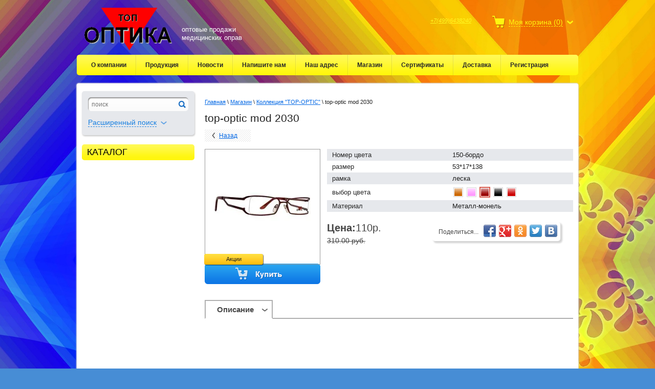

--- FILE ---
content_type: text/html; charset=utf-8
request_url: https://t-optic.ru/shop/product/top-optic-mod-2030-4
body_size: 11329
content:


<!DOCTYPE html>
<html>
<head>
<link rel="icon" href="http://t-optic.ru/favicon.ico" type="image/x-icon" />
<link rel="shortcut icon" href="http://t-optic.ru/favicon.ico" type="image/x-icon" />
        <meta name="google-site-verification" content="_AXY8iOJdfGL5R_CLsis0pcBcqkIH2VswnMt7ygqWYc" />
        <meta name='wmail-verification' content='c80c6cc669da085c' />
	<meta name="robots" content="all"/>
	<meta http-equiv="Content-Type" content="text/html; charset=UTF-8" />
	<meta name="description" content="top-optic mod 2030" />
	<meta name="keywords" content="top-optic mod 2030" />
	<title>top-optic mod 2030</title>
	<link href="/t/v285/images/styles.css" rel="stylesheet" type="text/css" charset="utf-8" />
	<link rel="stylesheet" type="text/css" href="/g/css/styles_articles_tpl.css" charset="utf-8" />
	<meta name="yandex-verification" content="307435cb911891e5" />
<meta name="yandex-verification" content="307435cb911891e5" />
<meta name="google-site-verification" content="9rGOQunjSWXebO-wliDt9qvJD-s6qZl_iqvj0knS8ao" />
<meta name="yandex-verification" content="74c333d33492be6c" />

            <!-- 46b9544ffa2e5e73c3c971fe2ede35a5 -->
            <script src='/shared/s3/js/lang/ru.js'></script>
            <script src='/shared/s3/js/common.min.js'></script>
        <link rel='stylesheet' type='text/css' href='/shared/s3/css/calendar.css' /><link rel='stylesheet' type='text/css' href='/shared/highslide-4.1.13/highslide.min.css'/>
<script type='text/javascript' src='/shared/highslide-4.1.13/highslide-full.packed.js'></script>
<script type='text/javascript'>
hs.graphicsDir = '/shared/highslide-4.1.13/graphics/';
hs.outlineType = null;
hs.showCredits = false;
hs.lang={cssDirection:'ltr',loadingText:'Загрузка...',loadingTitle:'Кликните чтобы отменить',focusTitle:'Нажмите чтобы перенести вперёд',fullExpandTitle:'Увеличить',fullExpandText:'Полноэкранный',previousText:'Предыдущий',previousTitle:'Назад (стрелка влево)',nextText:'Далее',nextTitle:'Далее (стрелка вправо)',moveTitle:'Передвинуть',moveText:'Передвинуть',closeText:'Закрыть',closeTitle:'Закрыть (Esc)',resizeTitle:'Восстановить размер',playText:'Слайд-шоу',playTitle:'Слайд-шоу (пробел)',pauseText:'Пауза',pauseTitle:'Приостановить слайд-шоу (пробел)',number:'Изображение %1/%2',restoreTitle:'Нажмите чтобы посмотреть картинку, используйте мышь для перетаскивания. Используйте клавиши вперёд и назад'};</script>
<link rel="icon" href="/favicon.jpg" type="image/jpeg">

<!--s3_require-->
<link rel="stylesheet" href="/g/basestyle/1.0.1/user/user.css" type="text/css"/>
<link rel="stylesheet" href="/g/basestyle/1.0.1/user/user.blue.css" type="text/css"/>
<script type="text/javascript" src="/g/basestyle/1.0.1/user/user.js" async></script>
<!--/s3_require-->

	<link href="/g/shop2/shop2.css" rel="stylesheet" type="text/css" />
<link href="/g/shop2/comments/comments.less.css" rel="stylesheet" type="text/css" />
<link rel="stylesheet" type="text/css" href="/g/shop2/elements.less.css">

	<script type="text/javascript" src="/g/jquery/jquery-1.7.2.min.js" charset="utf-8"></script>


<script type="text/javascript" src="/g/shop2/shop2.packed.js"></script>
<script type="text/javascript" src="/g/printme.js" charset="utf-8"></script>
<script type="text/javascript" src="/g/no_cookies.js" charset="utf-8"></script>
<script type="text/javascript" src="/g/shop2v2/default/js/baron.min.js"></script>
<script type="text/javascript" src="/g/shop2/shop2custom.js" charset="utf-8"></script>
<script type="text/javascript" src="/g/shop2/disable.params.shop2.js" charset="utf-8"></script>
<script type="text/javascript">
	shopClient.uri = '/shop';
	shopClient.mode = 'product';
        	shop2.apiHash = {"getPromoProducts":"62851b7a3c651053758f68af373e333f","cartAddItem":"2c40e093bf5a88cb05a0fc9f4653d28f","getSearchMatches":"b8b12faf6d52ac34fa8b280c68fcd31c","getFolderCustomFields":"570f795df43eff84b285d2e5ee19daad","getProductListItem":"5e5b301ca68e8be92888ec84af601f49","cartRemoveItem":"97c3c5e6fe3c2986c560b198e3389d76","cartUpdate":"b3a8e4612dfd9e596ca5f61021fdb6b5","cartRemoveCoupon":"3f627e6569306447104f13bb0b040117","cartAddCoupon":"ea647b0b14404498bfb214928291782d","deliveryCalc":"45f3338ee4768a9333009949affbf73c","printOrder":"997c3eab49cfef1aa2fd68e705bf0301","cancelOrder":"928e2c1214ec3210c702705292e9fd79","cancelOrderNotify":"2f19d6aad5797b7ac71c449f700df9d0","repeatOrder":"0ab7dac53cddaf986d3abbee9b78556f","paymentMethods":"22dcb55b7d233efbac47cc7754c8f869","compare":"be7974f47009a053515279017be7bfcd"};
</script>
	<!--[if lt IE 9]>
	<script type="text/javascript" src="http://html5shiv.googlecode.com/svn/trunk/html5.js" charset="utf-8"></script>
	<![endif]-->
	<link rel="stylesheet" type="text/css" href="/t/v285/images/shop2.css" charset="utf-8" />
	<script type="text/javascript" src="/t/v285/images/shop2.js" charset="utf-8"></script>
<script type="text/javascript" src="/t/v285/images/jquery.cookie.js" charset="utf-8"></script>
	<script type="text/javascript" charset="utf-8">
		hs.align = 'center';
		hs.transitions = ['expand', 'crossfade'];
		hs.outlineType = 'rounded-white';
		hs.fadeInOut = true;
		hs.dimmingOpacity = 0.75;
	</script>
</head>
<body>
	<div class="wrapper">
		<div class="container">
			<header>
				<div class="top-line">
					<a class="logo" href="http://t-optic.ru">
						<img src="/thumb/2/RrmWTxczYDgniwqN_sRcLg/172r83/d/logo_0.png" alt="" />
					</a>
					<div class="company-name">
						<p>
							<span>оптовые продажи<br>медицинских оправ </span>
						</p>
					</div>
					<div class="header-right-part">
						
<div id="shop2-cart-preview">
	 <a href="javascript: void(0)" ><span>Моя корзина (0)</span></a>
	
	 <div class="dropdown-cart">
	        <p><span>Товаров:</span> 0</p>
	        <p><span>На сумму:</span> 0.00 <span class="price">руб.</span></p>
	     <input type="button" name="" value="Оформить заказ" onclick="document.location='/shop/cart'" />
	 </div>
</div>						<div class="phone-block">
							<a href="tel:+74996438240, +74952235893;">+7(499)6438240</a>
													</div>
					</div>
				</div>
				<div class="clear"></div>
								<nav>
					<ul class="header-menu">
												<li>
							<a href="/">О компании</a>
						</li>
												<li>
							<a href="/produkciya">Продукция</a>
						</li>
												<li>
							<a href="/news">Новости</a>
						</li>
												<li>
							<a href="/napishite-nam">Напишите нам</a>
						</li>
												<li>
							<a href="/nash-adres">Наш адрес</a>
						</li>
												<li>
							<a href="/shop">Магазин</a>
						</li>
												<li>
							<a href="/sertifikaty">Сертификаты</a>
						</li>
												<li>
							<a href="/delivery">Доставка</a>
						</li>
												<li>
							<a href="/users">Регистрация</a>
						</li>
											</ul>
				</nav>
							</header>
			<div class="content-t">
			<div class="content-w">         
			<section class="main-content">
				<table>
					<tr>
						<td class="sidebar">
							<div class="search-block">
	<form method="get" action="/shop/search" enctype="multipart/form-data"  class="search-container">
		<input type="hidden" name="sort_by" value=""/>
		 <div class="field">
			 <div>
				 <input type="text" name="search_text" value="" placeholder = "поиск" />
				 <button type="submit"></button>
			 </div>
		 </div>
		 <a class="bottom-search" href="#">
			  <span>Расширенный поиск</span>
		 </a>
	<re-captcha data-captcha="recaptcha"
     data-name="captcha"
     data-sitekey="6LcNwrMcAAAAAOCVMf8ZlES6oZipbnEgI-K9C8ld"
     data-lang="ru"
     data-rsize="invisible"
     data-type="image"
     data-theme="light"></re-captcha></form>
	<form method="get" name="shop2_search" action="/shop/search" enctype="multipart/form-data"  class="dropdown-search">
		<input type="hidden" name="sort_by" value=""/>

		 <div class="field">
			 <span>Цена:</span>
			 <ul>
				 <li>
					 <span>от:</span> <input type="text" name="s[price][min]" value="" />
				 </li>
				 <li>
					 <span>до:</span> <input type="text" name="s[price][max]" value="" />
				 </li>
			 </ul>
		 </div>

		<div class="field">
			<label for="name">Название:</label>
			<input type="text" name="s[name]" value="" id="name"/>
		</div>
			
		<div class="field">
			<label for="articul">Артикул:</label>
			<input type="text" id="articul" name="s[article]" value="" />
		</div>
		<div class="field">
			<label for="text">Текст:</label>
			<input type="text" id="text" name="search_text" value="" />
		</div>
				<div class="field"><label for="s[folder_id]">Выберите категорию:</label><select id="s[folder_id]" name="s[folder_id]" onchange="shopClient.Search.getFolderParams(this, '570f795df43eff84b285d2e5ee19daad', 650372)"><option value="" >Все</option><option value="469196221" > Коллекция &amp;quot;TOP-STYLE&amp;quot;</option><option value="469196421" >&raquo; металлические</option><option value="469197021" >&raquo;&raquo; Мужские</option><option value="469198021" >&raquo;&raquo; Женские</option><option value="469198221" >&raquo;&raquo; Унисекс</option><option value="469198421" >&raquo;&raquo; Детские</option><option value="469196621" >&raquo; пластиковые</option><option value="469198621" >&raquo;&raquo; Мужские</option><option value="469198821" >&raquo;&raquo; Женские</option><option value="469199021" >&raquo;&raquo; Унисекс</option><option value="469199221" >&raquo;&raquo; Детские</option><option value="469196821" >&raquo; фрезерованный пластик</option><option value="469201821" >&raquo;&raquo; Мужские</option><option value="469202021" >&raquo;&raquo; Женские</option><option value="215217806" >&raquo; БЕЗОБОДКОВЫЕ ОПРАВЫ (ВИНТЫ)</option><option value="469202621" > Коллекция &amp;quot;TOP-OPTIC&amp;quot;</option><option value="469202821" >&raquo; металлические</option><option value="469206221" >&raquo;&raquo; Мужские</option><option value="469206421" >&raquo;&raquo; Женские</option><option value="469206621" >&raquo;&raquo; Унисекс</option><option value="469206821" >&raquo;&raquo; Детские</option><option value="469203021" >&raquo; пластиковые</option><option value="469207021" >&raquo;&raquo; Мужские</option><option value="469207221" >&raquo;&raquo; Женские</option><option value="469207421" >&raquo;&raquo; Унисекс</option><option value="469203621" >&raquo; пластик с фрезерованными заушниками</option><option value="469209021" >&raquo;&raquo; Женские</option><option value="469204021" > СОПУТСТВУЮЩИЕ ТОВАРЫ</option><option value="469204221" >&raquo; Шнурки</option><option value="469204421" >&raquo; Цепочки</option><option value="469204621" >&raquo; Ценники</option><option value="469205421" >&raquo; Салфетки</option><option value="67263406" >&raquo; Перчатки</option><option value="198256286" >&raquo; Винт для флекса</option><option value="201206606" > РАСПРОДАЖА</option><option value="201287606" > НОВИНКИ</option><option value="216226406" > СОЛНЦЕЗАЩИТНЫЕ ОЧКИ</option><option value="225980206" >&raquo; КОЛЛЕКЦИЯ  СОЛНЦЕЗАЩИТНЫХ ОЧКОВ</option><option value="226119006" >&raquo; КОЛЛЕКЦИЯ  СОЛНЦЕЗАЩИТНЫХ ОЧКОВ</option></select></div><div id="shop2_search_custom_fields"></div>
					<div id="shop2_search_global_fields">
				
																												<div class="field">
					<span>Материал:</span>
					<select name="s[material]">
						<option value="">Все</option>
													<option value="31097821">Пластик</option>
													<option value="75800806">Металл</option>
													<option value="77153006">Фрезерованный пластик</option>
													<option value="77159006">Металл-монель</option>
													<option value="82080006">Миркофибра</option>
													<option value="82510806">текстиль</option>
													<option value="86005806">Пластик Grilamid</option>
											</select>
				</div>
												</div>
		
		<div class="field"><label for="s[vendor_id]">Производитель:</label><select name="s[vendor_id]"><option value="">Все</option><option value="5181821" >KidToys</option><option value="5182021" >Play-Doh</option><option value="5421821" >Китай</option><option value="5182221" >ТК Игрушка</option></select></div>		
		<div class="field">
			<span>Новинка:</span>
			<select name="s[new]">         
				<option value="">Все</option>
				<option value="0">нет</option>
				<option value="1">да</option>
			</select>
		</div>
		<div class="field">
			<span>Спецпредложение:</span>
			<select name="s[special]">         
				<option value="">Все</option>
				<option value="0">нет</option>
				<option value="1">да</option>
			</select>
		</div>
		<div class="field">
			<span>Результатов на странице:</span>
			<select name="s[products_per_page]">         
																<option value="5">5</option>
												<option value="20">20</option>
												<option value="35">35</option>
												<option value="50">50</option>
												<option value="65">65</option>
												<option value="80">80</option>
												<option value="95">95</option>
							</select>
		</div>
		<div class="submit">
			<input type="submit" value="Найти"/>
		</div>

	<re-captcha data-captcha="recaptcha"
     data-name="captcha"
     data-sitekey="6LcNwrMcAAAAAOCVMf8ZlES6oZipbnEgI-K9C8ld"
     data-lang="ru"
     data-rsize="invisible"
     data-type="image"
     data-theme="light"></re-captcha></form>
</div>
							<br />
                            <div class="catalog-name">каталог</div>
                          
<script type="text/javascript">  
	function catalog_toggle () {
	$(".right-menu").toggle();
	};	
	$(".catalog-name").click(catalog_toggle);
  
  
                          </script>
							<nav>
								<ul class="right-menu">
																																																																																	<li><a href="/shop/folder/top-style"><span>Коллекция &quot;TOP-STYLE&quot;</span></a>
																																																																																						<ul>
																																													<li><a href="/shop/folder/metall">металлические</a>
																																																																																						<ul>
																																													<li><a href="/shop/folder/muzhskie">Мужские</a>
																																																																																							</li>
																																																										<li><a href="/shop/folder/zhenskie">Женские</a>
																																																																																							</li>
																																																										<li><a href="/shop/folder/uniseks">Унисекс</a>
																																																																																							</li>
																																																										<li><a href="/shop/folder/detskie">Детские</a>
																																																																																							</li>
																										</ul></li>
																																																										<li><a href="/shop/folder/plastik">пластиковые</a>
																																																																																						<ul>
																																													<li><a href="/shop/folder/muzhskie-1">Мужские</a>
																																																																																							</li>
																																																										<li><a href="/shop/folder/zhenskie-1">Женские</a>
																																																																																							</li>
																																																										<li><a href="/shop/folder/uniseks-1">Унисекс</a>
																																																																																							</li>
																																																										<li><a href="/shop/folder/detskie-1">Детские</a>
																																																																																							</li>
																										</ul></li>
																																																										<li><a href="/shop/folder/frezerovannyy-plastik">фрезерованный пластик</a>
																																																																																						<ul>
																																													<li><a href="/shop/folder/muzhskie-2">Мужские</a>
																																																																																							</li>
																																																										<li><a href="/shop/folder/zhenskie-2">Женские</a>
																																																																																							</li>
																										</ul></li>
																																																										<li><a href="/shop/folder/bezobodkovyye-opravy-vinty-1">БЕЗОБОДКОВЫЕ ОПРАВЫ (ВИНТЫ)</a>
																																																																																							</li>
																										</ul></li>
																																																										<li><a href="/shop/folder/top-optic"><span>Коллекция &quot;TOP-OPTIC&quot;</span></a>
																																																																																						<ul>
																																													<li><a href="/shop/folder/metall-1">металлические</a>
																																																																																						<ul>
																																													<li><a href="/shop/folder/469206221">Мужские</a>
																																																																																							</li>
																																																										<li><a href="/shop/folder/469206421">Женские</a>
																																																																																							</li>
																																																										<li><a href="/shop/folder/469206621">Унисекс</a>
																																																																																							</li>
																																																										<li><a href="/shop/folder/469206821">Детские</a>
																																																																																							</li>
																										</ul></li>
																																																										<li><a href="/shop/folder/plastik-1">пластиковые</a>
																																																																																						<ul>
																																													<li><a href="/shop/folder/469207021">Мужские</a>
																																																																																							</li>
																																																										<li><a href="/shop/folder/469207221">Женские</a>
																																																																																							</li>
																																																										<li><a href="/shop/folder/469207421">Унисекс</a>
																																																																																							</li>
																										</ul></li>
																																																										<li><a href="/shop/folder/plastik-s-frezerovannymi-zaushnikami">пластик с фрезерованными заушниками</a>
																																																																																						<ul>
																																													<li><a href="/shop/folder/469209021">Женские</a>
																																																																																							</li>
																										</ul></li>
																										</ul></li>
																																																										<li><a href="/shop/folder/soputstvuyuschie-tovary"><span>СОПУТСТВУЮЩИЕ ТОВАРЫ</span></a>
																																																																																						<ul>
																																													<li><a href="/shop/folder/inurki">Шнурки</a>
																																																																																							</li>
																																																										<li><a href="/shop/folder/cepochki">Цепочки</a>
																																																																																							</li>
																																																										<li><a href="/shop/folder/cenniki">Ценники</a>
																																																																																							</li>
																																																										<li><a href="/shop/folder/salfetki">Салфетки</a>
																																																																																							</li>
																																																										<li><a href="/shop/folder/perchatki">Перчатки</a>
																																																																																							</li>
																																																										<li><a href="/shop/folder/винт-для-флекса">Винт для флекса</a>
																																																																																							</li>
																										</ul></li>
																																																										<li><a href="/shop/folder/rasprodazha"><span>РАСПРОДАЖА</span></a>
																																																																																							</li>
																																																										<li><a href="/shop/folder/novinki"><span>НОВИНКИ</span></a>
																																																																																							</li>
																																																										<li><a href="/shop/folder/solntsezashchitnyye-ochki"><span>СОЛНЦЕЗАЩИТНЫЕ ОЧКИ</span></a>
																																																																																						<ul>
																																													<li><a href="/shop/folder/solntsezashchitnyye-ochki-2017">КОЛЛЕКЦИЯ  СОЛНЦЕЗАЩИТНЫХ ОЧКОВ</a>
																																																																																							</li>
																																																										<li><a href="/shop/folder/kollektsiya-2015-2016-goda">КОЛЛЕКЦИЯ  СОЛНЦЕЗАЩИТНЫХ ОЧКОВ</a>
																																																											</li>
									</ul>
																	</li></ul>
							</nav>
																											</td>
						<td class="content-part">
														
<div class="site-path" data-url="/shop"><a href="/">Главная</a> \ <a href="/shop">Магазин</a> \ <a href="/shop/folder/top-optic">Коллекция "TOP-OPTIC"</a> \ top-optic mod 2030</div>							<h1>top-optic mod 2030</h1>


<script type="text/javascript" charset="utf-8">
    if ( typeof jQuery == "undefined") {
        document.write('<' + 'script type="text/javascript" charset="utf-8" ' + 'src="/shared/s3/js/jquery-1.7.2.min.js"' + '><' + '/script>');
    }
</script>



<script type="text/javascript">
//<![CDATA[
    shop2.product.init({
    'refs'    : {"121857221":{"nomer_cveta":{"16-\u043e\u0440\u0430\u043d\u0436":["138322006","158719021"],"17-\u0440\u043e\u0437\u043e\u0432\u044b\u0439":["138322206"],"150-\u0431\u043e\u0440\u0434\u043e":["138322406"],"4-\u0447\u0435\u0440\u043d\u044b\u0439":["138322806"],"152-\u0447\/\u043a\u0440\u0430\u0441":["138323006"]},"razmer":{"53*17*138":["138322006","138322206","138322406","138322806","138323006","158719021"]},"ramka":{"\u043b\u0435\u0441\u043a\u0430":["138322006","138322206","138322406","138322806","138323006","158719021"]},"vybor_cveta":{"#c60":["138322006"],"#f9f":["138322206"],"#900":["138322406"],"#000":["138322806"],"#c00":["138323006"]},"material":{"77159006":["138322006","138322206","138322406","138322806","138323006","158719021"]}},"1956682806":{"nomer_cveta":{"\u0446\u0435\u043d\u043d\u0438\u043a":["2237106606"]},"material":{"31097821":["2237106606"]},"edinica_izmereniya":{"15564606":["2237106606"]}}},
    'apiHash' : {"getPromoProducts":"62851b7a3c651053758f68af373e333f","cartAddItem":"2c40e093bf5a88cb05a0fc9f4653d28f","getSearchMatches":"b8b12faf6d52ac34fa8b280c68fcd31c","getFolderCustomFields":"570f795df43eff84b285d2e5ee19daad","getProductListItem":"5e5b301ca68e8be92888ec84af601f49","cartRemoveItem":"97c3c5e6fe3c2986c560b198e3389d76","cartUpdate":"b3a8e4612dfd9e596ca5f61021fdb6b5","cartRemoveCoupon":"3f627e6569306447104f13bb0b040117","cartAddCoupon":"ea647b0b14404498bfb214928291782d","deliveryCalc":"45f3338ee4768a9333009949affbf73c","printOrder":"997c3eab49cfef1aa2fd68e705bf0301","cancelOrder":"928e2c1214ec3210c702705292e9fd79","cancelOrderNotify":"2f19d6aad5797b7ac71c449f700df9d0","repeatOrder":"0ab7dac53cddaf986d3abbee9b78556f","paymentMethods":"22dcb55b7d233efbac47cc7754c8f869","compare":"be7974f47009a053515279017be7bfcd"},
    'verId'   : 650372
});
// ]]>
</script>



   
        
                                                     
                <div class="shop2-back">
    <a rel="nofollow" href="javascript:history.go(-1)"><span>Назад</span></a>  
</div>
<br class="clear"><br class="clear">
<style type="text/css">
    div.product-left {
        width: 224px;
    }

    div.product-left div.product-image, div.product-left div.product-image img {
        width: 224px;
        height: 224px;
    }
</style>


<script type="text/javascript">
hs.addSlideshow({
    interval: 5000,
    repeat: false,
    useControls: true,
    fixedControls: 'fit',
    overlayOptions: {
        opacity: .75,
        position: 'bottom center',
        hideOnMouseOut: true
    }
});
</script>



<form class="tpl-product-27 shop2-product-item"  method="post" action="/shop?mode=cart&action=add" accept-charset="utf-8" onsubmit="shopClient.addItem(this, '2c40e093bf5a88cb05a0fc9f4653d28f', '650372', this.kind_id.value, this.amount.value, this.elements.submit, 'shop2-cart-preview'); return false;"><input type="hidden" name="kind_id" value="138322406"/><input type="hidden" name="product_id" value="121857221"/><input type="hidden" name="meta" value='{&quot;nomer_cveta&quot;:&quot;150-\u0431\u043e\u0440\u0434\u043e&quot;,&quot;razmer&quot;:&quot;53*17*138&quot;,&quot;ramka&quot;:&quot;\u043b\u0435\u0441\u043a\u0430&quot;,&quot;vybor_cveta&quot;:&quot;#900&quot;,&quot;material&quot;:&quot;77159006&quot;}'/><div class="product-left"><div class="product-image"><a href="/d/mod2030j150tmb.jpg" class="highslide" onclick="return hs.expand(this, {slideshowGroup:'product'})"><img src="/g/spacer.gif" style="background: url('/thumb/2/nwW4605db8Km5mO5tKv1fQ/190r190/d/mod2030j150tmb.jpg') 50% 50% no-repeat;" alt="top-optic mod 2030" border="0" /></a><div class="product-special">Акции</div></div><div class="product-bot"><div class="product-price"><strong>Цена:</strong><span>110.00</span> <em>руб.</em><strike class="price-old"><span>310.00 руб.</span></strike></div><div class="product-amount"><strong>Кол-во:</strong><span class="product-amount-button p-minus"></span><input type="text" name="amount" value="1" /><span class="product-amount-button p-plus"></span></div></div><div class="buy-button"><button type="submit" name="submit" value="Купить"  class="product-buy type_0" title="Купить"></button></div></div><div class="product-right">
    <table>
        			
						
													
							
				<tr class="odd">
					<th width="50%">Номер цвета</th>
					<td>150-бордо </td>
				</tr>
				
								
					
						
													
							
				<tr class="even">
					<th width="50%">размер</th>
					<td>53*17*138 </td>
				</tr>
				
								
					
						
													
							
				<tr class="odd">
					<th width="50%">рамка</th>
					<td>леска </td>
				</tr>
				
								
					
						
													
							
				<tr class="even">
					<th width="50%">выбор цвета</th>
					<td><ul class="type_color"><li><div data-name="vybor_cveta" data-value="#c60" data="138322006" onclick="shop2.product.reload(this,'product')" class="color-type shop2-cf"><div style="background:#c60;"></div><span></span></div></li><li><div data-name="vybor_cveta" data-value="#f9f" data="138322206" onclick="shop2.product.reload(this,'product')" class="color-type shop2-cf"><div style="background:#f9f;"></div><span></span></div></li><li><div data-name="vybor_cveta" data-value="#900" data="138322406" onclick="shop2.product.reload(this,'product')" class="color-type active-color shop2-cf"><div style="background:#900;"></div><span></span></div></li><li><div data-name="vybor_cveta" data-value="#000" data="138322806" onclick="shop2.product.reload(this,'product')" class="color-type shop2-cf"><div style="background:#000;"></div><span></span></div></li><li><div data-name="vybor_cveta" data-value="#c00" data="138323006" onclick="shop2.product.reload(this,'product')" class="color-type shop2-cf"><div style="background:#c00;"></div><span></span></div></li></ul><div class="product-clear"></div></td>
				</tr>
				
								
					
						
													
							
				<tr class="odd">
					<th width="50%">Материал</th>
					<td>Металл-монель</td>
				</tr>
				
								
						
    </table>
<div class="soc-in"><div class="share42init"></div><script type="text/javascript" src="/t/v285/images/share42.js"></script><div class="soc-in2">Поделиться...</div></div><div style="font-size: 20px;"><b>Цена:</b><span>110р.</span><br> <strike class="old-price"><span style="font-size:14px;">310.00 руб.</span></strike></div></div><re-captcha data-captcha="recaptcha"
     data-name="captcha"
     data-sitekey="6LcNwrMcAAAAAOCVMf8ZlES6oZipbnEgI-K9C8ld"
     data-lang="ru"
     data-rsize="invisible"
     data-type="image"
     data-theme="light"></re-captcha></form>




<div class="product-desc">
            <div class="shop-tabs">
                <ul class="shop-tabs-nav">
                                        <li>
                        <a href="#tabs-1">Описание</a>
                    </li>
                                       
                                                                                                                                                                                                                                                                                                                                                                                                        </ul>
                <div class="product-clear"></div>
                                <div class="shop-tab" id="tabs-1">
                    <p><img alt="mod2030cJ150tmb" src="/thumb/2/AzL7pi-uVkruhgWhzFgzww/360r300/d/mod2030cj150tmb.jpg" style="border-width: 0px; width: 360px; height: 200px;" title="" /></p>

<p>цвет 150</p>

<hr />
<p>&nbsp;</p>

<p><img alt="mod2030c16tmb" src="/thumb/2/jed8DkxkwdvvTyUWWhRs-g/360r300/d/mod2030c16tmb.jpg" style="border-width: 0px; width: 360px; height: 200px;" title="" /></p>

<p>цвет 16</p>

<hr />
<p>&nbsp;</p>

<p><img alt="mod2030c17tmb" src="/thumb/2/YHnhOisvI25UP1lAXJ4x9A/360r300/d/mod2030c17tmb.jpg" style="border-width: 0px; width: 360px; height: 200px;" title="" /></p>

<p>цвет 17</p>

<hr />
<p><img alt="mod2030_colC5C1" src="/thumb/2/-nFDAZOIElajs3RaKWEoGA/r/d/mod2030_colc5c1.jpg" style="border-width: 0px; height: 200px; width: 360px;" title="" />&nbsp;</p>

<p>цвет 5/1</p>

<hr />
<p>&nbsp;</p>

<p><img alt="mod2030_colC4" src="/thumb/2/zWMVmcoifQJLpWNgP7w1Ow/r/d/mod2030_colc4.jpg" style="border-width: 0px; height: 200px; width: 360px;" title="" /></p>

<p>цвет 4</p>

<hr />
<p>&nbsp;</p>

<p><img alt="mod2030J150tmb" src="/thumb/2/JbbxelPVRtneaWYbhAE7hQ/360r300/d/mod2030j150tmb.jpg" style="border-width: 0px; width: 360px; height: 200px;" title="" /></p>

<p>цвет 150</p>

<hr />
<p>&nbsp;</p>

<p>&nbsp;</p>
                    <div class="product-clear"></div>
                </div>
                                
                                                                                                                                                                                                                                                                                                                                            </div>
</div><div class="shop2-tags">
<span></span> теги:
                    <a href="/shop/tag/%D0%BE%D0%BF%D1%80%D0%B0%D0%B2%D1%8B+%D0%B6%D0%B5%D0%BD%D1%81%D0%BA%D0%B8%D0%B5">оправы женские</a>,                    <a href="/shop/tag/%D0%BE%D0%BF%D1%80%D0%B0%D0%B2%D1%8B+%D0%B8%D0%B7+%D0%BC%D0%B5%D1%82%D0%B0%D0%BB%D0%BB%D0%B0+%D0%B6%D0%B5%D0%BD%D1%81%D0%BA%D0%B8%D0%B5">оправы из металла женские</a>,                    <a href="/shop/tag/%D0%BE%D0%BF%D1%80%D0%B0%D0%B2%D1%8B+%D0%B8%D0%B7+%D0%BC%D0%B5%D1%82%D0%B0%D0%BB%D0%BB%D0%B0">оправы из металла</a>        </div>
       <div class="product-accessory-wrap">
        <div class="product-accesorry-tit">
                        Аксессуары
                    </div>
                <div class="product-accessory">
            <div class="product-accessory-image">
                                    <a href="/d/20181205_09450.jpg" class="highslide" onclick="return hs.expand(this)"><img src="/g/spacer.gif" height="100" width="100" style="background: url(/thumb/2/orEskzbxzdA_agpOr2oFeg/100r100/d/20181205_09450.jpg) 50% 50% no-repeat;" alt="1" title="1" border="0" /></a>
                            </div>
            <div class="product-accessory-name">
                <a href="/shop/product/tsennik-universalnyy">Ценник универсальный</a>
                <div class="product-accessory-prise">500.00 руб.</div>
            </div>
            <div class="product-clear"></div>
        </div>
            </div>
     
<div class="comments">
	
	
	
					<div class="tpl-block-header">Авторизуйтесь, чтобы оставить комментарий</div>
			<form method="post" class="tpl-form tpl-auth" action="/users/login">
		
	<div class="tpl-left">
		<div class="tpl-field">
			<div class="tpl-title">Введите Ваш e-mail:</div>
			<div class="tpl-value">
				<input type="text" name="login" value="" />
			</div>
		</div>

		<div class="tpl-field">
			<div class="tpl-title">Введите Ваш пароль:</div>
			<div class="tpl-value clearfix">
			<input class="pull-left" type="password" name="password" />
			<button class="tpl-button pull-right" type="submit">Войти</button>
			</div>
		</div>

		<div class="tpl-field">
			<label class="tpl-title">
			<input type="checkbox" onclick="this.value=(this.value=='0'?'1':'0');" value="0" name="remember" />
				Запомнить меня
			</label>
		</div>
		
					<div class="tpl-field">
				<a href="/users/register">Регистрация</a>
			</div>
			</div>

	<div class="tpl-right">
		<div class="tpl-field">
			Если Вы уже зарегистрированы на нашем сайте, но забыли пароль или Вам не пришло письмо подтверждения, воспользуйтесь формой восстановления пароля.
		</div>
		
		<div class="tpl-field">
			<a class="tpl-button" href="/users/forgot_password">Восстановить пароль</a>
		</div>
	</div>
	<div class="clear"></div>
<re-captcha data-captcha="recaptcha"
     data-name="captcha"
     data-sitekey="6LcNwrMcAAAAAOCVMf8ZlES6oZipbnEgI-K9C8ld"
     data-lang="ru"
     data-rsize="invisible"
     data-type="image"
     data-theme="light"></re-captcha></form>		
	</div>
<br />
<div class="shop2-back">
    <a rel="nofollow" href="javascript:history.go(-1)"><span>Назад</span></a>  
</div>    
    
</td>
					</tr>
				</table>
			</section>
			<div class="empty"></div>
			<footer>
					<div class="container">
												<ul class="header-menu footer-menu">
														<li>
								<a href="/">О компании</a>
							</li>
														<li>
								<a href="/produkciya">Продукция</a>
							</li>
														<li>
								<a href="/news">Новости</a>
							</li>
														<li>
								<a href="/napishite-nam">Напишите нам</a>
							</li>
														<li>
								<a href="/nash-adres">Наш адрес</a>
							</li>
														<li>
								<a href="/shop">Магазин</a>
							</li>
														<li>
								<a href="/sertifikaty">Сертификаты</a>
							</li>
														<li>
								<a href="/delivery">Доставка</a>
							</li>
														<li>
								<a href="/users">Регистрация</a>
							</li>
													</ul>
												<div class="bottom-line">
							<div class="right-place">
								<div class="order-site">
									<span style='font-size:14px;' class='copyright'><!--noindex--> Создание сайта: <span style="text-decoration:underline; cursor: pointer;" onclick="javascript:window.open('https://megagr'+'oup.ru/base_shop?utm_referrer='+location.hostname)" class="copyright">megagroup.ru</span> <!--/noindex--></span>
								</div>
								<div class="copy">
																											Copyright &copy; 2013 - 2026 ООО "Топ-Оптика"
								</div>
							</div>
							<div class="left-place">
								<address>
									<p>г. Москва</p>
<a href="tel:+74996438240, +74952235893;">+7(499)6438240</a>

<p><span>e-mail:</span> <a href="mailto: topoptika@mail.ru">topoptika@mail.ru</a></p>
								</address>
								<div class="counters">
									<!--LiveInternet counter--><script type="text/javascript"><!--
document.write("<a href='http://www.liveinternet.ru/click' "+
"target=_blank><img src='//counter.yadro.ru/hit?t52.1;r"+
escape(document.referrer)+((typeof(screen)=="undefined")?"":
";s"+screen.width+"*"+screen.height+"*"+(screen.colorDepth?
screen.colorDepth:screen.pixelDepth))+";u"+escape(document.URL)+
";"+Math.random()+
"' alt='' title='LiveInternet: показано число просмотров и"+
" посетителей за 24 часа' "+
"border='0' width='88' height='31'><\/a>")
//--></script><!--/LiveInternet-->

<!-- Rating@Mail.ru counter -->
<script type="text/javascript">//<![CDATA[
var _tmr = _tmr || [];
_tmr.push({id: "2413850", type: "pageView", start: (new Date()).getTime()});
(function (d, w) {
   var ts = d.createElement("script"); ts.type = "text/javascript"; ts.async = true;
   ts.src = (d.location.protocol == "https:" ? "https:" : "http:") + "//top-fwz1.mail.ru/js/code.js";
   var f = function () {var s = d.getElementsByTagName("script")[0]; s.parentNode.insertBefore(ts, s);};
   if (w.opera == "[object Opera]") { d.addEventListener("DOMContentLoaded", f, false); } else { f(); }
})(document, window);
//]]></script><noscript><div style="position:absolute;left:-10000px;">
<img src="//top-fwz1.mail.ru/counter?id=2413850;js=na" style="border:0;" height="1" width="1" alt="Рейтинг@Mail.ru" />
</div></noscript>
<!-- //Rating@Mail.ru counter -->
<!-- Rating@Mail.ru logo -->
<a href="http://top.mail.ru/jump?from=2413850">
<img src="//top-fwz1.mail.ru/counter?id=2413850;t=464;l=1" 
style="border:0;" height="31" width="88" alt="Рейтинг@Mail.ru" /></a>
<!-- //Rating@Mail.ru logo -->
<!--__INFO2026-01-21 01:03:43INFO__-->

								</div>
							</div>
														<div class="social-block">
								<span>Мы в социальных сетях</span>
								<ul>
																		<li>
										<a href="https://twitter.com/"><img src="/d/twitter.png" alt="" /><span>Твиттер</span></a>
									</li>
																		<li>
										<a href="http://facebook.com/"><img src="/d/facebook.png" alt="" /><span>Фейсбук</span></a>
									</li>
																		<li>
										<a href="https://www.instagram.com/top.optika/"><img src="/d/fgs16_instagram-9.svg" alt="" /><span>инстаграм</span></a>
									</li>
																	</ul>
							</div>
														<div class="clear"></div>
						</div>
					</div>
				</footer>
				</div>              
			</div>
		</div>
	</div>

<!-- assets.bottom -->
<!-- </noscript></script></style> -->
<script src="/my/s3/js/site.min.js?1768978399" ></script>
<script src="/my/s3/js/site/defender.min.js?1768978399" ></script>
<script src="https://cp.onicon.ru/loader/53a91d4572d22c040200009d.js" data-auto async></script>
<script >/*<![CDATA[*/
var megacounter_key="928e02da967fda50f6c96fb86eafb328";
(function(d){
    var s = d.createElement("script");
    s.src = "//counter.megagroup.ru/loader.js?"+new Date().getTime();
    s.async = true;
    d.getElementsByTagName("head")[0].appendChild(s);
})(document);
/*]]>*/</script>
<script >/*<![CDATA[*/
$ite.start({"sid":648479,"vid":650372,"aid":713476,"stid":4,"cp":21,"active":true,"domain":"t-optic.ru","lang":"ru","trusted":false,"debug":false,"captcha":3,"onetap":[{"provider":"vkontakte","provider_id":"51980108","code_verifier":"jkIFkDYRJNjNMmNRYlkjTNzDNTGYgJi2N0MzJMWMjWh"}]});
/*]]>*/</script>
<!-- /assets.bottom -->
</body>
</html>
<!-- K.Y. -->


--- FILE ---
content_type: text/javascript
request_url: https://counter.megagroup.ru/928e02da967fda50f6c96fb86eafb328.js?r=&s=1280*720*24&u=https%3A%2F%2Ft-optic.ru%2Fshop%2Fproduct%2Ftop-optic-mod-2030-4&t=top-optic%20mod%202030&fv=0,0&en=1&rld=0&fr=0&callback=_sntnl1769006129651&1769006129651
body_size: 87
content:
//:1
_sntnl1769006129651({date:"Wed, 21 Jan 2026 14:35:29 GMT", res:"1"})